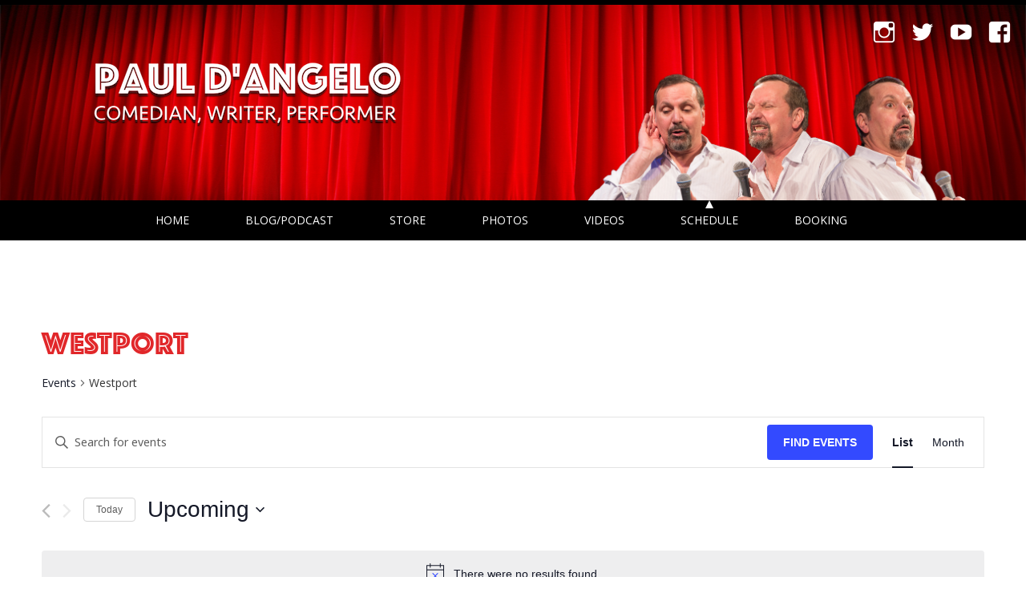

--- FILE ---
content_type: text/css
request_url: https://www.pdangelo.com/site/wp-content/plugins/goods-catalog/style/catalog-style.css?ver=6.7.4
body_size: 671
content:
/* Containers */
.goods-catalog {
/*overflow:hidden;*/
}

.catalog-inner {
    float: left;
    width: 100%;
}

/* Grid catalog */
.goods-catalog .grid,
.goods-insert .grid {
    min-width: 200px;
    min-height: 200px;
    background-color: #f5f5f5;
    padding: 10px;
    display: inline-block;
    vertical-align: top;
    margin: 10px 20px 10px 0;
    position: relative;
    overflow: hidden;
}
.goods-insert .grid {
    width: 200px;
}
.goods-insert p {
    line-height: 1.5;
    margin: 10px 0 10px 0;
}
/* Sidebar */
.goods-sidebar {
    line-height: 2;
}
.goods-sidebar ul {
    list-style: none;
}
.goods-sidebar li {
}
.goods-sidebar ul.children {
    margin-left: 10px; 
}
.goods-sidebar .widgettitle {
    margin-bottom: 20px;
}
/* Style products and categories */
.goods-catalog h2 {
    font-size: 26px;
    margin: 0 0 25px 0;
}
.goods-catalog p {
    margin: 10px 0 10px 0;
    line-height: 1.5;
}

.goods-category-list-title, 
.goods-item-title {
    text-align: center;
    padding: 15px;
    margin: 0px;
    font-size: 16px;
}

.goods-category-thumb-container,
.goods-item-thumb-container {
    margin: 10px 0;
    text-align: center;
}
.goods-single-thumb-container {
    float: left;
    margin: 0 20px 20px 0;
}

.goods-category-thumb,
.goods-item-thumb,
.goods-single-thumb {
    border: 1px solid #aaa;
}
/* set width */
.goods-info {
    float: left;
}
.goods-price {
    font-weight: bold;
}
.goods-price-single {
    font-size: 16px;
    color: #A60000;
    font-weight: bold;
}

.single-category-title {
    font-size: 20px;
    font-weight: bold;
    margin: 20px 0 20px 0;
    clear: none;
}

/* Pagination */
.goods-pagination {
    clear: both;
    padding: 20px 0 20px 0;
    position: relative;
}

.goods-pagination span, .goods-pagination a {
    display: block;
    float: left;
    margin: 2px 5px 2px 0;
    padding: 6px 9px 5px 9px;
    font-weight: normal;
    text-decoration: none;
    width: auto;
    color: #333;
    background: #F5F5F5;
}

.goods-pagination a:hover {
    color: #FFF;
    background: #999;
}

.goods-pagination .current {
    padding: 6px 9px 5px 9px;
    background: #999;
    color: #FFF;
}

/*
* Breadcrumbs
*/
.goods-catalog .breadcrumbs {
    margin: 10px 0 20px 0;
}

/*
* Sidebar
*/
.goods-sidebar {
    float: left;
}

/* Common */
.clear {
    clear: both;
}